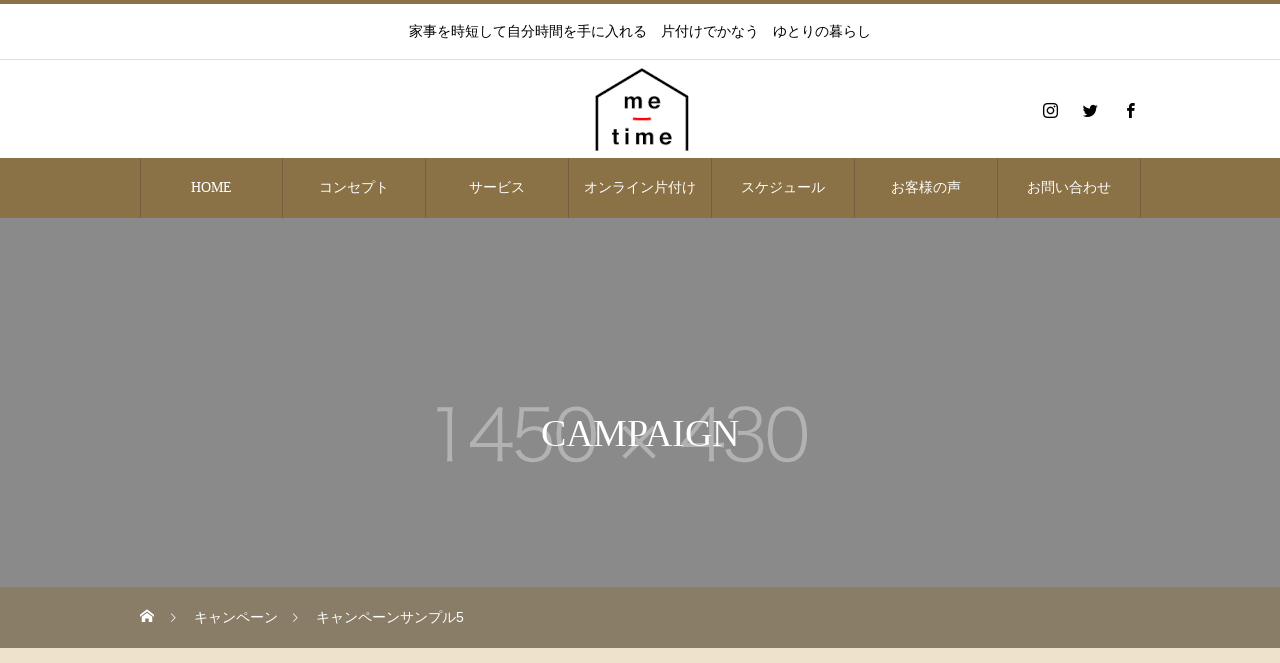

--- FILE ---
content_type: text/html; charset=UTF-8
request_url: https://katazukemetime.com/campaign/sample-campaign5/
body_size: 13229
content:
<!DOCTYPE html>
<html class="pc" lang="ja">
<head prefix="og: http://ogp.me/ns# fb: http://ogp.me/ns/fb#">
<meta charset="UTF-8">
<!--[if IE]><meta http-equiv="X-UA-Compatible" content="IE=edge"><![endif]-->
<meta name="viewport" content="width=device-width">
<title>キャンペーンサンプル5 | me-time</title>
<meta name="description" content="サンプルテキスト。サンプルテキスト。">
<link rel="pingback" href="https://katazukemetime.com/wp/xmlrpc.php">
<link rel="shortcut icon" href="https://katazukemetime.com/wp/wp-content/uploads/2021/05/favicon32.jpg">
<meta name='robots' content='max-image-preview:large' />
<meta property="og:type" content="article">
<meta property="og:url" content="https://katazukemetime.com/campaign/sample-campaign5/">
<meta property="og:title" content="キャンペーンサンプル5 &#8211; me-time">
<meta property="og:description" content="サンプルテキスト。サンプルテキスト。">
<meta property="og:site_name" content="me-time">
<meta property="og:image" content="https://katazukemetime.com/wp/wp-content/uploads/2021/03/image_650x410.gif">
<meta property="og:image:secure_url" content="https://katazukemetime.com/wp/wp-content/uploads/2021/03/image_650x410.gif"> 
<meta property="og:image:width" content="810"> 
<meta property="og:image:height" content="455">
<meta property="fb:app_id" content="322032609478626">
<link rel="alternate" type="application/rss+xml" title="me-time &raquo; フィード" href="https://katazukemetime.com/feed/" />
<link rel="alternate" type="application/rss+xml" title="me-time &raquo; コメントフィード" href="https://katazukemetime.com/comments/feed/" />
<link rel="alternate" title="oEmbed (JSON)" type="application/json+oembed" href="https://katazukemetime.com/wp-json/oembed/1.0/embed?url=https%3A%2F%2Fkatazukemetime.com%2Fcampaign%2Fsample-campaign5%2F" />
<link rel="alternate" title="oEmbed (XML)" type="text/xml+oembed" href="https://katazukemetime.com/wp-json/oembed/1.0/embed?url=https%3A%2F%2Fkatazukemetime.com%2Fcampaign%2Fsample-campaign5%2F&#038;format=xml" />
<style id='wp-img-auto-sizes-contain-inline-css' type='text/css'>
img:is([sizes=auto i],[sizes^="auto," i]){contain-intrinsic-size:3000px 1500px}
/*# sourceURL=wp-img-auto-sizes-contain-inline-css */
</style>
<link rel='stylesheet' id='style-css' href='https://katazukemetime.com/wp/wp-content/themes/heal_tcd077/style.css?ver=1.3.1' type='text/css' media='all' />
<style id='wp-emoji-styles-inline-css' type='text/css'>

	img.wp-smiley, img.emoji {
		display: inline !important;
		border: none !important;
		box-shadow: none !important;
		height: 1em !important;
		width: 1em !important;
		margin: 0 0.07em !important;
		vertical-align: -0.1em !important;
		background: none !important;
		padding: 0 !important;
	}
/*# sourceURL=wp-emoji-styles-inline-css */
</style>
<style id='wp-block-library-inline-css' type='text/css'>
:root{--wp-block-synced-color:#7a00df;--wp-block-synced-color--rgb:122,0,223;--wp-bound-block-color:var(--wp-block-synced-color);--wp-editor-canvas-background:#ddd;--wp-admin-theme-color:#007cba;--wp-admin-theme-color--rgb:0,124,186;--wp-admin-theme-color-darker-10:#006ba1;--wp-admin-theme-color-darker-10--rgb:0,107,160.5;--wp-admin-theme-color-darker-20:#005a87;--wp-admin-theme-color-darker-20--rgb:0,90,135;--wp-admin-border-width-focus:2px}@media (min-resolution:192dpi){:root{--wp-admin-border-width-focus:1.5px}}.wp-element-button{cursor:pointer}:root .has-very-light-gray-background-color{background-color:#eee}:root .has-very-dark-gray-background-color{background-color:#313131}:root .has-very-light-gray-color{color:#eee}:root .has-very-dark-gray-color{color:#313131}:root .has-vivid-green-cyan-to-vivid-cyan-blue-gradient-background{background:linear-gradient(135deg,#00d084,#0693e3)}:root .has-purple-crush-gradient-background{background:linear-gradient(135deg,#34e2e4,#4721fb 50%,#ab1dfe)}:root .has-hazy-dawn-gradient-background{background:linear-gradient(135deg,#faaca8,#dad0ec)}:root .has-subdued-olive-gradient-background{background:linear-gradient(135deg,#fafae1,#67a671)}:root .has-atomic-cream-gradient-background{background:linear-gradient(135deg,#fdd79a,#004a59)}:root .has-nightshade-gradient-background{background:linear-gradient(135deg,#330968,#31cdcf)}:root .has-midnight-gradient-background{background:linear-gradient(135deg,#020381,#2874fc)}:root{--wp--preset--font-size--normal:16px;--wp--preset--font-size--huge:42px}.has-regular-font-size{font-size:1em}.has-larger-font-size{font-size:2.625em}.has-normal-font-size{font-size:var(--wp--preset--font-size--normal)}.has-huge-font-size{font-size:var(--wp--preset--font-size--huge)}.has-text-align-center{text-align:center}.has-text-align-left{text-align:left}.has-text-align-right{text-align:right}.has-fit-text{white-space:nowrap!important}#end-resizable-editor-section{display:none}.aligncenter{clear:both}.items-justified-left{justify-content:flex-start}.items-justified-center{justify-content:center}.items-justified-right{justify-content:flex-end}.items-justified-space-between{justify-content:space-between}.screen-reader-text{border:0;clip-path:inset(50%);height:1px;margin:-1px;overflow:hidden;padding:0;position:absolute;width:1px;word-wrap:normal!important}.screen-reader-text:focus{background-color:#ddd;clip-path:none;color:#444;display:block;font-size:1em;height:auto;left:5px;line-height:normal;padding:15px 23px 14px;text-decoration:none;top:5px;width:auto;z-index:100000}html :where(.has-border-color){border-style:solid}html :where([style*=border-top-color]){border-top-style:solid}html :where([style*=border-right-color]){border-right-style:solid}html :where([style*=border-bottom-color]){border-bottom-style:solid}html :where([style*=border-left-color]){border-left-style:solid}html :where([style*=border-width]){border-style:solid}html :where([style*=border-top-width]){border-top-style:solid}html :where([style*=border-right-width]){border-right-style:solid}html :where([style*=border-bottom-width]){border-bottom-style:solid}html :where([style*=border-left-width]){border-left-style:solid}html :where(img[class*=wp-image-]){height:auto;max-width:100%}:where(figure){margin:0 0 1em}html :where(.is-position-sticky){--wp-admin--admin-bar--position-offset:var(--wp-admin--admin-bar--height,0px)}@media screen and (max-width:600px){html :where(.is-position-sticky){--wp-admin--admin-bar--position-offset:0px}}

/*# sourceURL=wp-block-library-inline-css */
</style><style id='global-styles-inline-css' type='text/css'>
:root{--wp--preset--aspect-ratio--square: 1;--wp--preset--aspect-ratio--4-3: 4/3;--wp--preset--aspect-ratio--3-4: 3/4;--wp--preset--aspect-ratio--3-2: 3/2;--wp--preset--aspect-ratio--2-3: 2/3;--wp--preset--aspect-ratio--16-9: 16/9;--wp--preset--aspect-ratio--9-16: 9/16;--wp--preset--color--black: #000000;--wp--preset--color--cyan-bluish-gray: #abb8c3;--wp--preset--color--white: #ffffff;--wp--preset--color--pale-pink: #f78da7;--wp--preset--color--vivid-red: #cf2e2e;--wp--preset--color--luminous-vivid-orange: #ff6900;--wp--preset--color--luminous-vivid-amber: #fcb900;--wp--preset--color--light-green-cyan: #7bdcb5;--wp--preset--color--vivid-green-cyan: #00d084;--wp--preset--color--pale-cyan-blue: #8ed1fc;--wp--preset--color--vivid-cyan-blue: #0693e3;--wp--preset--color--vivid-purple: #9b51e0;--wp--preset--gradient--vivid-cyan-blue-to-vivid-purple: linear-gradient(135deg,rgb(6,147,227) 0%,rgb(155,81,224) 100%);--wp--preset--gradient--light-green-cyan-to-vivid-green-cyan: linear-gradient(135deg,rgb(122,220,180) 0%,rgb(0,208,130) 100%);--wp--preset--gradient--luminous-vivid-amber-to-luminous-vivid-orange: linear-gradient(135deg,rgb(252,185,0) 0%,rgb(255,105,0) 100%);--wp--preset--gradient--luminous-vivid-orange-to-vivid-red: linear-gradient(135deg,rgb(255,105,0) 0%,rgb(207,46,46) 100%);--wp--preset--gradient--very-light-gray-to-cyan-bluish-gray: linear-gradient(135deg,rgb(238,238,238) 0%,rgb(169,184,195) 100%);--wp--preset--gradient--cool-to-warm-spectrum: linear-gradient(135deg,rgb(74,234,220) 0%,rgb(151,120,209) 20%,rgb(207,42,186) 40%,rgb(238,44,130) 60%,rgb(251,105,98) 80%,rgb(254,248,76) 100%);--wp--preset--gradient--blush-light-purple: linear-gradient(135deg,rgb(255,206,236) 0%,rgb(152,150,240) 100%);--wp--preset--gradient--blush-bordeaux: linear-gradient(135deg,rgb(254,205,165) 0%,rgb(254,45,45) 50%,rgb(107,0,62) 100%);--wp--preset--gradient--luminous-dusk: linear-gradient(135deg,rgb(255,203,112) 0%,rgb(199,81,192) 50%,rgb(65,88,208) 100%);--wp--preset--gradient--pale-ocean: linear-gradient(135deg,rgb(255,245,203) 0%,rgb(182,227,212) 50%,rgb(51,167,181) 100%);--wp--preset--gradient--electric-grass: linear-gradient(135deg,rgb(202,248,128) 0%,rgb(113,206,126) 100%);--wp--preset--gradient--midnight: linear-gradient(135deg,rgb(2,3,129) 0%,rgb(40,116,252) 100%);--wp--preset--font-size--small: 13px;--wp--preset--font-size--medium: 20px;--wp--preset--font-size--large: 36px;--wp--preset--font-size--x-large: 42px;--wp--preset--spacing--20: 0.44rem;--wp--preset--spacing--30: 0.67rem;--wp--preset--spacing--40: 1rem;--wp--preset--spacing--50: 1.5rem;--wp--preset--spacing--60: 2.25rem;--wp--preset--spacing--70: 3.38rem;--wp--preset--spacing--80: 5.06rem;--wp--preset--shadow--natural: 6px 6px 9px rgba(0, 0, 0, 0.2);--wp--preset--shadow--deep: 12px 12px 50px rgba(0, 0, 0, 0.4);--wp--preset--shadow--sharp: 6px 6px 0px rgba(0, 0, 0, 0.2);--wp--preset--shadow--outlined: 6px 6px 0px -3px rgb(255, 255, 255), 6px 6px rgb(0, 0, 0);--wp--preset--shadow--crisp: 6px 6px 0px rgb(0, 0, 0);}:where(.is-layout-flex){gap: 0.5em;}:where(.is-layout-grid){gap: 0.5em;}body .is-layout-flex{display: flex;}.is-layout-flex{flex-wrap: wrap;align-items: center;}.is-layout-flex > :is(*, div){margin: 0;}body .is-layout-grid{display: grid;}.is-layout-grid > :is(*, div){margin: 0;}:where(.wp-block-columns.is-layout-flex){gap: 2em;}:where(.wp-block-columns.is-layout-grid){gap: 2em;}:where(.wp-block-post-template.is-layout-flex){gap: 1.25em;}:where(.wp-block-post-template.is-layout-grid){gap: 1.25em;}.has-black-color{color: var(--wp--preset--color--black) !important;}.has-cyan-bluish-gray-color{color: var(--wp--preset--color--cyan-bluish-gray) !important;}.has-white-color{color: var(--wp--preset--color--white) !important;}.has-pale-pink-color{color: var(--wp--preset--color--pale-pink) !important;}.has-vivid-red-color{color: var(--wp--preset--color--vivid-red) !important;}.has-luminous-vivid-orange-color{color: var(--wp--preset--color--luminous-vivid-orange) !important;}.has-luminous-vivid-amber-color{color: var(--wp--preset--color--luminous-vivid-amber) !important;}.has-light-green-cyan-color{color: var(--wp--preset--color--light-green-cyan) !important;}.has-vivid-green-cyan-color{color: var(--wp--preset--color--vivid-green-cyan) !important;}.has-pale-cyan-blue-color{color: var(--wp--preset--color--pale-cyan-blue) !important;}.has-vivid-cyan-blue-color{color: var(--wp--preset--color--vivid-cyan-blue) !important;}.has-vivid-purple-color{color: var(--wp--preset--color--vivid-purple) !important;}.has-black-background-color{background-color: var(--wp--preset--color--black) !important;}.has-cyan-bluish-gray-background-color{background-color: var(--wp--preset--color--cyan-bluish-gray) !important;}.has-white-background-color{background-color: var(--wp--preset--color--white) !important;}.has-pale-pink-background-color{background-color: var(--wp--preset--color--pale-pink) !important;}.has-vivid-red-background-color{background-color: var(--wp--preset--color--vivid-red) !important;}.has-luminous-vivid-orange-background-color{background-color: var(--wp--preset--color--luminous-vivid-orange) !important;}.has-luminous-vivid-amber-background-color{background-color: var(--wp--preset--color--luminous-vivid-amber) !important;}.has-light-green-cyan-background-color{background-color: var(--wp--preset--color--light-green-cyan) !important;}.has-vivid-green-cyan-background-color{background-color: var(--wp--preset--color--vivid-green-cyan) !important;}.has-pale-cyan-blue-background-color{background-color: var(--wp--preset--color--pale-cyan-blue) !important;}.has-vivid-cyan-blue-background-color{background-color: var(--wp--preset--color--vivid-cyan-blue) !important;}.has-vivid-purple-background-color{background-color: var(--wp--preset--color--vivid-purple) !important;}.has-black-border-color{border-color: var(--wp--preset--color--black) !important;}.has-cyan-bluish-gray-border-color{border-color: var(--wp--preset--color--cyan-bluish-gray) !important;}.has-white-border-color{border-color: var(--wp--preset--color--white) !important;}.has-pale-pink-border-color{border-color: var(--wp--preset--color--pale-pink) !important;}.has-vivid-red-border-color{border-color: var(--wp--preset--color--vivid-red) !important;}.has-luminous-vivid-orange-border-color{border-color: var(--wp--preset--color--luminous-vivid-orange) !important;}.has-luminous-vivid-amber-border-color{border-color: var(--wp--preset--color--luminous-vivid-amber) !important;}.has-light-green-cyan-border-color{border-color: var(--wp--preset--color--light-green-cyan) !important;}.has-vivid-green-cyan-border-color{border-color: var(--wp--preset--color--vivid-green-cyan) !important;}.has-pale-cyan-blue-border-color{border-color: var(--wp--preset--color--pale-cyan-blue) !important;}.has-vivid-cyan-blue-border-color{border-color: var(--wp--preset--color--vivid-cyan-blue) !important;}.has-vivid-purple-border-color{border-color: var(--wp--preset--color--vivid-purple) !important;}.has-vivid-cyan-blue-to-vivid-purple-gradient-background{background: var(--wp--preset--gradient--vivid-cyan-blue-to-vivid-purple) !important;}.has-light-green-cyan-to-vivid-green-cyan-gradient-background{background: var(--wp--preset--gradient--light-green-cyan-to-vivid-green-cyan) !important;}.has-luminous-vivid-amber-to-luminous-vivid-orange-gradient-background{background: var(--wp--preset--gradient--luminous-vivid-amber-to-luminous-vivid-orange) !important;}.has-luminous-vivid-orange-to-vivid-red-gradient-background{background: var(--wp--preset--gradient--luminous-vivid-orange-to-vivid-red) !important;}.has-very-light-gray-to-cyan-bluish-gray-gradient-background{background: var(--wp--preset--gradient--very-light-gray-to-cyan-bluish-gray) !important;}.has-cool-to-warm-spectrum-gradient-background{background: var(--wp--preset--gradient--cool-to-warm-spectrum) !important;}.has-blush-light-purple-gradient-background{background: var(--wp--preset--gradient--blush-light-purple) !important;}.has-blush-bordeaux-gradient-background{background: var(--wp--preset--gradient--blush-bordeaux) !important;}.has-luminous-dusk-gradient-background{background: var(--wp--preset--gradient--luminous-dusk) !important;}.has-pale-ocean-gradient-background{background: var(--wp--preset--gradient--pale-ocean) !important;}.has-electric-grass-gradient-background{background: var(--wp--preset--gradient--electric-grass) !important;}.has-midnight-gradient-background{background: var(--wp--preset--gradient--midnight) !important;}.has-small-font-size{font-size: var(--wp--preset--font-size--small) !important;}.has-medium-font-size{font-size: var(--wp--preset--font-size--medium) !important;}.has-large-font-size{font-size: var(--wp--preset--font-size--large) !important;}.has-x-large-font-size{font-size: var(--wp--preset--font-size--x-large) !important;}
/*# sourceURL=global-styles-inline-css */
</style>

<style id='classic-theme-styles-inline-css' type='text/css'>
/*! This file is auto-generated */
.wp-block-button__link{color:#fff;background-color:#32373c;border-radius:9999px;box-shadow:none;text-decoration:none;padding:calc(.667em + 2px) calc(1.333em + 2px);font-size:1.125em}.wp-block-file__button{background:#32373c;color:#fff;text-decoration:none}
/*# sourceURL=/wp-includes/css/classic-themes.min.css */
</style>
<script type="text/javascript" src="https://katazukemetime.com/wp/wp-includes/js/jquery/jquery.min.js?ver=3.7.1" id="jquery-core-js"></script>
<script type="text/javascript" src="https://katazukemetime.com/wp/wp-includes/js/jquery/jquery-migrate.min.js?ver=3.4.1" id="jquery-migrate-js"></script>
<link rel="https://api.w.org/" href="https://katazukemetime.com/wp-json/" /><link rel="canonical" href="https://katazukemetime.com/campaign/sample-campaign5/" />
<link rel='shortlink' href='https://katazukemetime.com/?p=27' />

<link rel="stylesheet" href="https://katazukemetime.com/wp/wp-content/themes/heal_tcd077/css/design-plus.css?ver=1.3.1">
<link rel="stylesheet" href="https://katazukemetime.com/wp/wp-content/themes/heal_tcd077/css/sns-botton.css?ver=1.3.1">
<link rel="stylesheet" media="screen and (max-width:1151px)" href="https://katazukemetime.com/wp/wp-content/themes/heal_tcd077/css/responsive.css?ver=1.3.1">
<link rel="stylesheet" media="screen and (max-width:1151px)" href="https://katazukemetime.com/wp/wp-content/themes/heal_tcd077/css/footer-bar.css?ver=1.3.1">

<script src="https://katazukemetime.com/wp/wp-content/themes/heal_tcd077/js/jquery.easing.1.4.js?ver=1.3.1"></script>
<script src="https://katazukemetime.com/wp/wp-content/themes/heal_tcd077/js/jscript.js?ver=1.3.1"></script>
<script src="https://katazukemetime.com/wp/wp-content/themes/heal_tcd077/js/comment.js?ver=1.3.1"></script>

<link rel="stylesheet" href="https://katazukemetime.com/wp/wp-content/themes/heal_tcd077/js/simplebar.css?ver=1.3.1">
<script src="https://katazukemetime.com/wp/wp-content/themes/heal_tcd077/js/simplebar.min.js?ver=1.3.1"></script>


<script src="https://katazukemetime.com/wp/wp-content/themes/heal_tcd077/js/header_fix.js?ver=1.3.1"></script>
<script src="https://katazukemetime.com/wp/wp-content/themes/heal_tcd077/js/header_fix_mobile.js?ver=1.3.1"></script>


<style type="text/css">

body, input, textarea { font-family: "Hiragino Sans", "ヒラギノ角ゴ ProN", "Hiragino Kaku Gothic ProN", "游ゴシック", YuGothic, "メイリオ", Meiryo, sans-serif; }
.gothic_font { font-family: "Hiragino Sans", "ヒラギノ角ゴ ProN", "Hiragino Kaku Gothic ProN", "游ゴシック", YuGothic, "メイリオ", Meiryo, sans-serif !important; }

.rich_font, .p-vertical { font-family: "Times New Roman" , "游明朝" , "Yu Mincho" , "游明朝体" , "YuMincho" , "ヒラギノ明朝 Pro W3" , "Hiragino Mincho Pro" , "HiraMinProN-W3" , "HGS明朝E" , "ＭＳ Ｐ明朝" , "MS PMincho" , serif; font-weight:500; }

.widget_headline { font-family: "Times New Roman" , "游明朝" , "Yu Mincho" , "游明朝体" , "YuMincho" , "ヒラギノ明朝 Pro W3" , "Hiragino Mincho Pro" , "HiraMinProN-W3" , "HGS明朝E" , "ＭＳ Ｐ明朝" , "MS PMincho" , serif; font-weight:500; }

.button_font { font-family: "Hiragino Sans", "ヒラギノ角ゴ ProN", "Hiragino Kaku Gothic ProN", "游ゴシック", YuGothic, "メイリオ", Meiryo, sans-serif; font-weight:500; }

.rich_font_type1 { font-family: Arial, "ヒラギノ角ゴ ProN W3", "Hiragino Kaku Gothic ProN", "メイリオ", Meiryo, sans-serif; }
.rich_font_type2 { font-family: "Hiragino Sans", "ヒラギノ角ゴ ProN", "Hiragino Kaku Gothic ProN", "游ゴシック", YuGothic, "メイリオ", Meiryo, sans-serif; font-weight:500; }
.rich_font_type3 { font-family: "Times New Roman" , "游明朝" , "Yu Mincho" , "游明朝体" , "YuMincho" , "ヒラギノ明朝 Pro W3" , "Hiragino Mincho Pro" , "HiraMinProN-W3" , "HGS明朝E" , "ＭＳ Ｐ明朝" , "MS PMincho" , serif; font-weight:500; }

.post_content, #next_prev_post { font-family: "Hiragino Sans", "ヒラギノ角ゴ ProN", "Hiragino Kaku Gothic ProN", "游ゴシック", YuGothic, "メイリオ", Meiryo, sans-serif; }

#site_desc { font-size:14px; }
@media screen and (max-width:750px) {
  #site_desc { font-size:11px; }
}
#global_menu { background:#8b7246; }
#global_menu > ul { border-color:#795c41; }
#global_menu > ul > li { border-color:#795c41; }
#global_menu > ul > li > a { color:#ffffff; }
#global_menu > ul > li > a:hover, #global_menu > ul > li.megamenu_parent.active_button > a { color:#bfa898; }
#global_menu ul ul { font-family: "Hiragino Sans", "ヒラギノ角ゴ ProN", "Hiragino Kaku Gothic ProN", "游ゴシック", YuGothic, "メイリオ", Meiryo, sans-serif !important; }
#global_menu ul ul a { color:#FFFFFF; background:#000000; }
#global_menu ul ul a:hover { background:#8b7246; }
#global_menu ul ul li.menu-item-has-children > a:before { color:#FFFFFF; }
#drawer_menu { background:#222222; }
#mobile_menu a { color:#ffffff; background:#222222; border-bottom:1px solid #444444; }
#mobile_menu li li a { color:#ffffff; background:#333333; }
#mobile_menu a:hover, #drawer_menu .close_button:hover, #mobile_menu .child_menu_button:hover { color:#ffffff; background:#8b7246; }
#mobile_menu li li a:hover { color:#ffffff; }
.megamenu_menu_list { background:rgba(0,0,0,0.5); }
.megamenu_menu_list .title_area { background:rgba(139,114,70,0.5); }
.megamenu_menu_list .title { font-size:26px; }
.megamenu_menu_list .title span { font-size:16px; }
.megamenu_blog_list { background:rgba(0,0,0,0.5); }
.megamenu_blog_list .post_list .title_area {
  background: -moz-linear-gradient(top,  rgba(0,0,0,0) 0%, rgba(0,0,0,0.8) 100%);
  background: -webkit-linear-gradient(top,  rgba(0,0,0,0) 0%,rgba(0,0,0,0.8) 100%);
  background: linear-gradient(to bottom,  rgba(0,0,0,0) 0%,rgba(0,0,0,0.8) 100%);
}
.megamenu_blog_list .post_list .title { font-size:14px; }
.megamenu_blog_list .menu_area a:hover, .megamenu_blog_list .menu_area li.active a { color:#bfa898; }
#bread_crumb { background:rgba(139,114,70,0.5); }
#footer_banner .title { font-size:22px; color:#ffffff; background:rgba(139,114,70,0.5); }
@media screen and (max-width:750px) {
  #footer_banner .title { font-size:20px; }
}
#footer_button a { color:#8b7246  !important; border-color:#8b7246; }
#footer_button a:hover { color:#ffffff !important; background:#8b7246; border-color:#8b7246; }

#page_header .headline_area { color:#FFFFFF; }
#page_header .headline { font-size:38px; }
#page_header .sub_title { font-size:18px; }
#campaign_title_area .title { font-size:28px; }
#campaign_article .post_content { font-size:16px; }
#campaign_list .title { font-size:14px; }
#related_campaign_list .headline { font-size:16px; color:#ffffff; background:#58330d; }
#related_campaign_list .button a { color:#58330c; border-color:#59340e; }
#related_campaign_list .button a:hover { color:#ffffff; border-color:#59340e; background:#59340e; }
@media screen and (max-width:750px) {
  #page_header .headline { font-size:22px; }
  #page_header .sub_title { font-size:12px; }
  #campaign_title_area .title { font-size:20px; }
  #campaign_article .post_content { font-size:16px; }
  #campaign_list .title { font-size:13px; }
  #related_campaign_list .headline { font-size:14px; }
}

.author_profile a.avatar img, .animate_image img, .animate_background .image, #recipe_archive .blur_image {
  width:100%; height:auto;
  -webkit-transition: transform  0.75s ease;
  transition: transform  0.75s ease;
}
.author_profile a.avatar:hover img, .animate_image:hover img, .animate_background:hover .image, #recipe_archive a:hover .blur_image {
  -webkit-transform: scale(1.2);
  transform: scale(1.2);
}




a { color:#000; }

#header_logo a, #footer_logo a, #comment_headline, .tcd_category_list a:hover, .tcd_category_list .child_menu_button:hover, #post_title_area .post_meta a:hover, #news_list a:hover .date, .index_blog .blog_list .post_meta li a:hover,
  .cardlink_title a:hover, #related_post .item a:hover, .comment a:hover, .comment_form_wrapper a:hover, .author_profile a:hover, .author_profile .author_link li a:hover:before, #post_meta_bottom a:hover,
    #searchform .submit_button:hover:before, .styled_post_list1 a:hover .title_area, .styled_post_list1 a:hover .date, .p-dropdown__title:hover:after, .p-dropdown__list li a:hover, #menu_button:hover:before
  { color: #8b7246; }

#submit_comment:hover, #cancel_comment_reply a:hover, #wp-calendar #prev a:hover, #wp-calendar #next a:hover, #wp-calendar td a:hover, #p_readmore .button, .page_navi span.current, .page_navi a:hover, #post_pagination p, #post_pagination a:hover, .c-pw__btn:hover, #post_pagination a:hover
  { background-color: #8b7246; }

#header, #comment_textarea textarea:focus, .c-pw__box-input:focus, .page_navi span.current, .page_navi a:hover, #post_pagination p, #post_pagination a:hover
  { border-color: #8b7246; }

a:hover, #header_logo a:hover, #footer_logo a:hover, #bread_crumb a:hover, #bread_crumb li.home a:hover:before, #next_prev_post a:hover, #next_prev_post a:hover:before, #schedule_list_headline_pc a:hover:before, #staff_single_header li a:hover:before, #header_social_link li a:hover:before, .blog_list .post_meta li a:hover
  { color: #999999; }
#p_readmore .button:hover
  { background-color: #999999; }
.post_content a { color:#0000ff; }
.post_content a:hover { color:#1e73be; }
body { background:#f4f0ec; }

/*------------------------------------------------*/
/* スマホ対応 */
/*------------------------------------------------*/
.pc_hide { display: none;  }
.sp_hide { display: block; }
@media screen and (max-width: 750px){
	.pc_hide { display: block; }
	.sp_hide { display: none;  }
}
/*------------------------------------------------*/
/* マージン調整 */
/*------------------------------------------------*/
.mt_20 { margin-top: 20px !important;}
.mt_30 { margin-top: 30px !important;}
.mt_40 { margin-top: 40px !important;}
.mt_50 { margin-top: 50px !important;}
.mt_60 { margin-top: 60px !important;}
.mt_70 { margin-top: 70px !important;}
.mt_80 { margin-top: 80px !important;}
.mt_90 { margin-top: 90px !important;}
.mt_100{ margin-top:100px !important;}

body {
  background-color: #efe2cb;
}
.index_design_content1.num1 .catch {
  background-image: url('https://me-time.sakura.ne.jp/wp/wp-content/uploads/2021/04/red_underline-2-e1619112665301.png');
  background-repeat: no-repeat;
  background-position: center 5px;
  height: 75px;
}
.index_design_content1.num3 .catch {
    margin-top: -90px;
}


.red_underline {
  background-image: url('https://me-time.sakura.ne.jp/wp/wp-content/uploads/2021/04/red_underline-2-e1619112665301.png');
  background-repeat: no-repeat;
  background-position: center 5px;
  height: 75px;
}

#line_wrap{ margin-bottom: 50px; }
#line_wrap .container {
    display: flex;
    justify-content: space-between;
    flex-wrap: wrap;
}
#line_wrap .item{
    width:478px;
    margin: 0 0;
}
@media screen and (max-width: 1024px){
#line_wrap .container { width: 100%; margin: 0 auto; }
#line_wrap .item{ width:45%;}
}

@media screen and (max-width: 750px){
#line_wrap .item {
    margin: 30px auto;
    text-align: center;
}
#line_wrap .item{ width:100%;}
}

#voice_list .post_content {
    margin-bottom: -10px;
}

/* Popup */
.pum-content p {
    font-size: 0;
}
.pum-theme-70 .pum-content + .pum-close, .pum-theme-default-theme .pum-content + .pum-close {
    padding: 6px 8px;
    line-height: 18px;
    font-weight:bold;
    background-color: #8b7246;
}



.white_back{
  background-color: #ffffff;
  padding: 30px 30px 30px 50px;
}
.index_news .headline {
  color: #8b7246;
}
.red_char {
  color: red;
  font-size: 36px;
}
.brown_char {
  color: #8b7246;
}
.index_design_content1.num1 .button a {
    color: #8b7246;
    border-color: #8b7246;
}
.index_design_content1.num1 .button a:hover {
    color: #ffffff;
    background-color: #8b7246;
}
.post_content th {
  background-color: #8b7246;
  color: #ffffff;
  font-size: 16pt;
}
.post_content th.option { 
  background-color: #bfa890;
}
.post_content ul {
  list-style: url('https://me-time.sakura.ne.jp/wp/wp-content/uploads/2021/04/check_box-e1619368171198.png');
}

.post_content ul.circle_ul  {
  list-style: circle;
}

.contents_menu .item {
  width: -webkit-calc(100% / 3);
  width: calc(100% / 3);
  height: 300px;
  float: left;
  position: relative;
  -webkit-box-sizing: border-box;
  box-sizing: border-box;
}
.contents_menu a {
    display: block;
    width: 100%;
    height: 100%;
    position: relative;
}
.contents_menu .image_wrap {
    display: block;
    width: 100%;
    height: 300px;
    position: relative;
    z-index: 1;
    overflow: hidden;
}
.contents_menu .image {
    width: 100%;
    height: 100% !important;
    display: block;
    overflow: hidden;
    position: relative;
    z-index: 2;
}
.contents_menu .title {
    font-size: 22px;
    color: #ffffff;
    background: rgba(139,114,70,0.5);
}
.contents_menu .title span {
    font-size: 16px;
}
.contents_menu .title {
    width: 100%;
    height: 100px;
    line-height: 50px;
    text-align: center;
    position: absolute;
    top: 200px;
    left: 0px;
    z-index: 3;
}
.styled_h3.brown {
  color: #8b7246;
  border-color: #8b7246;
}
#daretoku {
  background-image: url(https://me-time.sakura.ne.jp/wp/wp-content/uploads/2021/05/profile02-100.jpg);
  background-position: right 0% bottom 100%;
  background-repeat: no-repeat;
  background-size: 30% auto;
}
#mukku_book {
  background-image: url(https://me-time.sakura.ne.jp/wp/wp-content/uploads/2021/05/profile03-100.jpg);
  background-position: right 20% bottom 100%;
  background-repeat: no-repeat;
  background-size: 15% auto;
}
.index_design_content1 .button a.tmp_button {
  font-size: 14px;
  min-width: 200px;
  height: 70px;
  line-height: initial;
}
.underline {
  font-size: 30px;
  text-decoration: underline;
}
table.flow_table tr.dotted_tr {
  border-bottom: 3px dotted gray;
}
table.flow_table tr td {
  border: 0px none;
}
table.flow_table tr td.right_line_td {
  border-right: 1px solid black;
}
.red_span {
  color: red;
}
a.blue_a {
  color: blue;
  text-decoration: underline;
}
.post_col.post_col-3.impression_icon {
  width:20%;
}
.post_col.post_col-2.impression {
  width:80%;
}
.post_row_3_2 .post_col.post_col-2 {
  width:66.6666%;
}
.line-height1 {
  line-height: 1em !important;
}
.post_content p {
  line-height: 2.0;
  margin-bottom: 0;
}
.two_photo_right {
  padding-left: 0;
}
.two_photo_left {
  padding-right: 0;
}
.post_content .px162 img {
  height: 162px;
  width: 162px;
}
.post_col-3 {
  margin-bottom: 0;
  width: 23%;
}
.top .headline {
/*  margin: 0px 0 40px 0;*/
}
.top.cb_contents {
  padding: 0px 40px 0;
}
.top_bottom_margin {
  margin-top: 48px;
  margin-bottom: 20px;
}
.gothic {
  font-family: sans-serif;
}
.bord {
  font-weight: bold;
}

.styled_h2 {
  font-size:22px !important; text-align:left; color:#000000;   border-top:1px solid #222222;
  border-bottom:1px solid #222222;
  border-left:0px solid #222222;
  border-right:0px solid #222222;
  padding:30px 0px 30px 0px !important;
  margin:0px 0px 30px !important;
}
.styled_h3 {
  font-size:20px !important; text-align:left; color:#000000;   border-top:2px solid #222222;
  border-bottom:1px solid #dddddd;
  border-left:0px solid #dddddd;
  border-right:0px solid #dddddd;
  padding:30px 0px 30px 20px !important;
  margin:0px 0px 30px !important;
}
.styled_h4 {
  font-size:18px !important; text-align:left; color:#000000;   border-top:0px solid #dddddd;
  border-bottom:0px solid #dddddd;
  border-left:2px solid #222222;
  border-right:0px solid #dddddd;
  padding:10px 0px 10px 15px !important;
  margin:0px 0px 30px !important;
}
.styled_h5 {
  font-size:16px !important; text-align:left; color:#000000;   border-top:0px solid #dddddd;
  border-bottom:0px solid #dddddd;
  border-left:0px solid #dddddd;
  border-right:0px solid #dddddd;
  padding:15px 15px 15px 15px !important;
  margin:0px 0px 30px !important;
}
.q_custom_button1 { background: #8b7246; color: #ffffff !important; border-color: #8b7246 !important; }
.q_custom_button1:hover, .q_custom_button1:focus { background: #d4bc9c; color: #ffffff !important; border-color: #d4bc9c !important; }
.q_custom_button2 { background: #535353; color: #ffffff !important; border-color: #535353 !important; }
.q_custom_button2:hover, .q_custom_button2:focus { background: #7d7d7d; color: #ffffff !important; border-color: #7d7d7d !important; }
.q_custom_button3 { background: #535353; color: #ffffff !important; border-color: #535353 !important; }
.q_custom_button3:hover, .q_custom_button3:focus { background: #7d7d7d; color: #ffffff !important; border-color: #7d7d7d !important; }
.speech_balloon_left1 .speach_balloon_text { background-color: #ffdfdf; border-color: #ffdfdf; color: #000000 }
.speech_balloon_left1 .speach_balloon_text::before { border-right-color: #ffdfdf }
.speech_balloon_left1 .speach_balloon_text::after { border-right-color: #ffdfdf }
.speech_balloon_left2 .speach_balloon_text { background-color: #ffffff; border-color: #ff5353; color: #000000 }
.speech_balloon_left2 .speach_balloon_text::before { border-right-color: #ff5353 }
.speech_balloon_left2 .speach_balloon_text::after { border-right-color: #ffffff }
.speech_balloon_right1 .speach_balloon_text { background-color: #ccf4ff; border-color: #ccf4ff; color: #000000 }
.speech_balloon_right1 .speach_balloon_text::before { border-left-color: #ccf4ff }
.speech_balloon_right1 .speach_balloon_text::after { border-left-color: #ccf4ff }
.speech_balloon_right2 .speach_balloon_text { background-color: #ffffff; border-color: #0789b5; color: #000000 }
.speech_balloon_right2 .speach_balloon_text::before { border-left-color: #0789b5 }
.speech_balloon_right2 .speach_balloon_text::after { border-left-color: #ffffff }

</style>

<!-- Global site tag (gtag.js) - Google Analytics -->
<script async src="https://www.googletagmanager.com/gtag/js?id=G-TH26Y61Y8Q"></script>
<script>
  window.dataLayer = window.dataLayer || [];
  function gtag(){dataLayer.push(arguments);}
  gtag('js', new Date());

  gtag('config', 'G-TH26Y61Y8Q');
</script></head>
<body id="body" class="wp-singular campaign-template-default single single-campaign postid-27 wp-theme-heal_tcd077 use_header_fix use_mobile_header_fix">


<div id="container">

 <header id="header">

    <div id="site_desc" class="rich_font_type3"><span >家事を時短して自分時間を手に入れる　片付けでかなう　ゆとりの暮らし</span></div>
  
  <div id="header_top">
   <div id="header_logo">
    <div class="logo">
 <a href="https://katazukemetime.com/" title="me-time">
    <img class="pc_logo_image type1" src="https://katazukemetime.com/wp/wp-content/uploads/2021/04/top_design0310-ai_logo.png?1769034522" alt="me-time" title="me-time" width="125" height="100" />
      <span class="mobile_logo_text" style="font-size:24px;">me-time</span>
   </a>
</div>

   </div>
         <ul id="header_social_link" class="clearfix">
    <li class="insta"><a href="https://www.instagram.com/mihometime_/" rel="nofollow" target="_blank" title="Instagram"><span>Instagram</span></a></li>    <li class="twitter"><a href="https://twitter.com/katazukemetime" rel="nofollow" target="_blank" title="Twitter"><span>Twitter</span></a></li>    <li class="facebook"><a href="https://www.facebook.com/miho.shimokawa.79" rel="nofollow" target="_blank" title="Facebook"><span>Facebook</span></a></li>                   </ul>
     </div>

    <a href="#" id="menu_button"><span>メニュー</span></a>
  <nav id="global_menu" class="rich_font_type3">
   <ul id="menu-%e3%82%b0%e3%83%ad%e3%83%bc%e3%83%90%e3%83%ab%e3%83%a1%e3%83%8b%e3%83%a5%e3%83%bc" class="menu"><li id="menu-item-47" class="menu-item menu-item-type-custom menu-item-object-custom menu-item-home menu-item-47"><a href="https://katazukemetime.com/">HOME</a></li>
<li id="menu-item-938" class="menu-item menu-item-type-post_type menu-item-object-page menu-item-has-children menu-item-938"><a href="https://katazukemetime.com/concept/">コンセプト</a>
<ul class="sub-menu">
	<li id="menu-item-987" class="menu-item menu-item-type-post_type menu-item-object-page menu-item-987"><a href="https://katazukemetime.com/profile/">プロフィール</a></li>
</ul>
</li>
<li id="menu-item-629" class="popmake-712 menu-item menu-item-type-custom menu-item-object-custom menu-item-629"><a href="https://katazukemetime.com/menu/" class="megamenu_button" data-megamenu="js-megamenu629">サービス</a></li>
<li id="menu-item-744" class="menu-item menu-item-type-custom menu-item-object-custom menu-item-744"><a href="https://katazukemetime.com/menu/service02/">オンライン片付け</a></li>
<li id="menu-item-55" class="menu-item menu-item-type-custom menu-item-object-custom menu-item-55"><a href="/wp/schedule/">スケジュール</a></li>
<li id="menu-item-56" class="menu-item menu-item-type-custom menu-item-object-custom menu-item-56"><a href="/wp/voice/">お客様の声</a></li>
<li id="menu-item-63" class="menu-item menu-item-type-custom menu-item-object-custom menu-item-63"><a href="/wp/contact">お問い合わせ</a></li>
</ul>  </nav>
  
  <div class="megamenu_menu_list" id="js-megamenu629">
 <div class="megamenu_menu_list_inner clearfix">

    <div class="menu_list clearfix rich_font_type3">
      <article class="item">
    <a class="clearfix animate_background" href="https://katazukemetime.com/menu/service01/">
     <div class="image_wrap">
      <div class="image" style="background:url(https://katazukemetime.com/wp/wp-content/uploads/2021/06/megamenu_01.png) no-repeat center center; background-size:cover;"></div>
     </div>
     <div class="title_area">
            <h4 class="title">Visit Support<span>訪問コンサル&amp;サポート</span></h4>
           </div>
    </a>
   </article>
      <article class="item">
    <a class="clearfix animate_background" href="https://katazukemetime.com/menu/service02/">
     <div class="image_wrap">
      <div class="image" style="background:url(https://katazukemetime.com/wp/wp-content/uploads/2021/06/megamenu_02.png) no-repeat center center; background-size:cover;"></div>
     </div>
     <div class="title_area">
            <h4 class="title">Online Support<span>オンラインコンサル&amp;サポート</span></h4>
           </div>
    </a>
   </article>
      <article class="item">
    <a class="clearfix animate_background" href="https://katazukemetime.com/menu/service03/">
     <div class="image_wrap">
      <div class="image" style="background:url(https://katazukemetime.com/wp/wp-content/uploads/2021/06/megamenu_03.png) no-repeat center center; background-size:cover;"></div>
     </div>
     <div class="title_area">
            <h4 class="title">Life Organizer<span>ライフオーガナイザー入門講座</span></h4>
           </div>
    </a>
   </article>
      <article class="item">
    <a class="clearfix animate_background" href="https://katazukemetime.com/menu/service04/">
     <div class="image_wrap">
      <div class="image" style="background:url(https://katazukemetime.com/wp/wp-content/uploads/2021/06/megamenu_03.png) no-repeat center center; background-size:cover;"></div>
     </div>
     <div class="title_area">
            <h4 class="title">Life Organizer<span>ライフオーガナイザー入門講座（オンライン）</span></h4>
           </div>
    </a>
   </article>
      <article class="item">
    <a class="clearfix animate_background" href="https://katazukemetime.com/menu/service05/">
     <div class="image_wrap">
      <div class="image" style="background:url(https://katazukemetime.com/wp/wp-content/uploads/2021/06/megamenu_04.png) no-repeat center center; background-size:cover;"></div>
     </div>
     <div class="title_area">
            <h4 class="title">Reuse Organizer<span>リユースオーガナイザー資格認定講座</span></h4>
           </div>
    </a>
   </article>
      <article class="item">
    <a class="clearfix animate_background" href="https://katazukemetime.com/menu/service06/">
     <div class="image_wrap">
      <div class="image" style="background:url(https://katazukemetime.com/wp/wp-content/uploads/2021/06/megamenu_05.png) no-repeat center center; background-size:cover;"></div>
     </div>
     <div class="title_area">
            <h4 class="title">Mercari<span>メルカリ出品講座</span></h4>
           </div>
    </a>
   </article>
     </div><!-- END .menu_list -->
  
 </div>
</div>

 </header>

 

<div id="page_header" style="background:url(https://katazukemetime.com/wp/wp-content/uploads/2021/03/image_1450x430.gif) no-repeat center center; background-size:cover;">
 <div class="headline_area rich_font_type3">
  <h2 class="headline">CAMPAIGN</h2>   </div>
 <div id="bread_crumb" class="gothic_font">

<ul class="clearfix" itemscope itemtype="http://schema.org/BreadcrumbList">
 <li itemprop="itemListElement" itemscope itemtype="http://schema.org/ListItem" class="home"><a itemprop="item" href="https://katazukemetime.com/"><span itemprop="name">ホーム</span></a><meta itemprop="position" content="1"></li>
 <li itemprop="itemListElement" itemscope itemtype="http://schema.org/ListItem"><a itemprop="item" href="https://katazukemetime.com/campaign/"><span itemprop="name">キャンペーン</span></a><meta itemprop="position" content="2"></li>
 <li class="last" itemprop="itemListElement" itemscope itemtype="http://schema.org/ListItem"><span itemprop="name">キャンペーンサンプル5</span><meta itemprop="position" content="3"></li>
</ul>

</div>
 <div class="overlay" style="background:rgba(0,0,0,0.3);"></div></div>

<div id="main_contents" class="clearfix">

 <div id="main_col" class="clearfix">

  
  <article id="campaign_article">

      <div id="campaign_title_area">
        <h1 class="title rich_font entry-title">キャンペーンサンプル5</h1>
    <p class="date"><time class="entry-date updated" datetime="2021-03-29T16:03:05+09:00">2021.03.29</time></p>   </div>

   
      <div id="campaign_post_image">
    <div class="image" style="background:url(https://katazukemetime.com/wp/wp-content/uploads/2021/03/image_650x410-650x410.gif) no-repeat center center; background-size:cover;"></div>
   </div>
   
      <div class="single_share clearfix" id="single_share_top">
    <div class="share-type1 share-top">
 
	<div class="sns mt10">
		<ul class="type1 clearfix">
			<li class="twitter">
				<a href="http://twitter.com/share?text=%E3%82%AD%E3%83%A3%E3%83%B3%E3%83%9A%E3%83%BC%E3%83%B3%E3%82%B5%E3%83%B3%E3%83%97%E3%83%AB5&url=https%3A%2F%2Fkatazukemetime.com%2Fcampaign%2Fsample-campaign5%2F&via=&tw_p=tweetbutton&related=" onclick="javascript:window.open(this.href, '', 'menubar=no,toolbar=no,resizable=yes,scrollbars=yes,height=400,width=600');return false;"><i class="icon-twitter"></i><span class="ttl">Tweet</span><span class="share-count"></span></a>
			</li>
			<li class="facebook">
				<a href="//www.facebook.com/sharer/sharer.php?u=https://katazukemetime.com/campaign/sample-campaign5/&amp;t=%E3%82%AD%E3%83%A3%E3%83%B3%E3%83%9A%E3%83%BC%E3%83%B3%E3%82%B5%E3%83%B3%E3%83%97%E3%83%AB5" class="facebook-btn-icon-link" target="blank" rel="nofollow"><i class="icon-facebook"></i><span class="ttl">Share</span><span class="share-count"></span></a>
			</li>
			<li class="pocket">
				<a href="http://getpocket.com/edit?url=https%3A%2F%2Fkatazukemetime.com%2Fcampaign%2Fsample-campaign5%2F&title=%E3%82%AD%E3%83%A3%E3%83%B3%E3%83%9A%E3%83%BC%E3%83%B3%E3%82%B5%E3%83%B3%E3%83%97%E3%83%AB5" target="blank"><i class="icon-pocket"></i><span class="ttl">Pocket</span><span class="share-count"></span></a>
			</li>
			<li class="rss">
				<a href="https://katazukemetime.com/feed/" target="blank"><i class="icon-rss"></i><span class="ttl">RSS</span></a>
			</li>
			<li class="feedly">
				<a href="http://feedly.com/index.html#subscription%2Ffeed%2Fhttps://katazukemetime.com/feed/" target="blank"><i class="icon-feedly"></i><span class="ttl">feedly</span><span class="share-count"></span></a>
			</li>
			<li class="pinterest">
				<a rel="nofollow" target="_blank" href="https://www.pinterest.com/pin/create/button/?url=https%3A%2F%2Fkatazukemetime.com%2Fcampaign%2Fsample-campaign5%2F&media=https://katazukemetime.com/wp/wp-content/uploads/2021/03/image_650x410.gif&description=%E3%82%AD%E3%83%A3%E3%83%B3%E3%83%9A%E3%83%BC%E3%83%B3%E3%82%B5%E3%83%B3%E3%83%97%E3%83%AB5"><i class="icon-pinterest"></i><span class="ttl">Pin&nbsp;it</span></a>
			</li>
		</ul>
	</div>
</div>
   </div>
   
   
   
      <div class="post_content clearfix">
    <p>サンプルテキスト。サンプルテキスト。</p>
   </div>

      <div class="single_share clearfix" id="single_share_bottom">
    <div class="share-type1 share-btm">
 
	<div class="sns mt10 mb45">
		<ul class="type1 clearfix">
			<li class="twitter">
				<a href="http://twitter.com/share?text=%E3%82%AD%E3%83%A3%E3%83%B3%E3%83%9A%E3%83%BC%E3%83%B3%E3%82%B5%E3%83%B3%E3%83%97%E3%83%AB5&url=https%3A%2F%2Fkatazukemetime.com%2Fcampaign%2Fsample-campaign5%2F&via=&tw_p=tweetbutton&related=" onclick="javascript:window.open(this.href, '', 'menubar=no,toolbar=no,resizable=yes,scrollbars=yes,height=400,width=600');return false;"><i class="icon-twitter"></i><span class="ttl">Tweet</span><span class="share-count"></span></a>
			</li>
			<li class="facebook">
				<a href="//www.facebook.com/sharer/sharer.php?u=https://katazukemetime.com/campaign/sample-campaign5/&amp;t=%E3%82%AD%E3%83%A3%E3%83%B3%E3%83%9A%E3%83%BC%E3%83%B3%E3%82%B5%E3%83%B3%E3%83%97%E3%83%AB5" class="facebook-btn-icon-link" target="blank" rel="nofollow"><i class="icon-facebook"></i><span class="ttl">Share</span><span class="share-count"></span></a>
			</li>
			<li class="pocket">
				<a href="http://getpocket.com/edit?url=https%3A%2F%2Fkatazukemetime.com%2Fcampaign%2Fsample-campaign5%2F&title=%E3%82%AD%E3%83%A3%E3%83%B3%E3%83%9A%E3%83%BC%E3%83%B3%E3%82%B5%E3%83%B3%E3%83%97%E3%83%AB5" target="blank"><i class="icon-pocket"></i><span class="ttl">Pocket</span><span class="share-count"></span></a>
			</li>
			<li class="rss">
				<a href="https://katazukemetime.com/feed/" target="blank"><i class="icon-rss"></i><span class="ttl">RSS</span></a>
			</li>
			<li class="feedly">
				<a href="http://feedly.com/index.html#subscription%2Ffeed%2Fhttps://katazukemetime.com/feed/" target="blank"><i class="icon-feedly"></i><span class="ttl">feedly</span><span class="share-count"></span></a>
			</li>
			<li class="pinterest">
				<a rel="nofollow" target="_blank" href="https://www.pinterest.com/pin/create/button/?url=https%3A%2F%2Fkatazukemetime.com%2Fcampaign%2Fsample-campaign5%2F&media=https://katazukemetime.com/wp/wp-content/uploads/2021/03/image_650x410.gif&description=%E3%82%AD%E3%83%A3%E3%83%B3%E3%83%9A%E3%83%BC%E3%83%B3%E3%82%B5%E3%83%B3%E3%83%97%E3%83%AB5"><i class="icon-pinterest"></i><span class="ttl">Pin&nbsp;it</span></a>
			</li>
		</ul>
	</div>
</div>
   </div>
   
   
      <div id="next_prev_post" class="clearfix">
    <div class="item prev_post clearfix">
 <a class="animate_background" href="https://katazukemetime.com/campaign/sample-campaign4/">
  <div class="title_area">
   <p class="title"><span>キャンペーンサンプル4</span></p>
   <p class="nav">前の記事</p>
  </div>
 </a>
</div>
<div class="item next_post clearfix">
 <a class="animate_background" href="https://katazukemetime.com/campaign/sample-campaign6/">
  <div class="title_area">
   <p class="title"><span>キャンペーンサンプル6</span></p>
   <p class="nav">次の記事</p>
  </div>
 </a>
</div>
   </div>
   
  </article><!-- END #article -->

  
    <div id="related_campaign_list">
   <h3 class="headline rich_font_type2">関連キャンペーン</h3>
   <div id="campaign_list" class="clearfix">
        <article class="item">
     <a class="link animate_background" href="https://katazukemetime.com/campaign/sample-campaign1/">
      <div class="image_wrap">
              <div class="image" style="background:url(https://katazukemetime.com/wp/wp-content/uploads/2021/03/image_650x410-520x455.gif) no-repeat center center; background-size:cover;"></div>
      </div>
      <div class="title_area">
       <h3 class="title gothic_font"><span>キャンペーンサンプル1</span></h3>
       <p class="date"><time class="entry-date updated" datetime="2021-03-29T16:03:01+09:00">2021.03.29</time></p>      </div>
     </a>
    </article>
        <article class="item">
     <a class="link animate_background" href="https://katazukemetime.com/campaign/sample-campaign3/">
      <div class="image_wrap">
              <div class="image" style="background:url(https://katazukemetime.com/wp/wp-content/uploads/2021/03/image_650x410-520x455.gif) no-repeat center center; background-size:cover;"></div>
      </div>
      <div class="title_area">
       <h3 class="title gothic_font"><span>キャンペーンサンプル3</span></h3>
       <p class="date"><time class="entry-date updated" datetime="2021-03-29T16:03:03+09:00">2021.03.29</time></p>      </div>
     </a>
    </article>
        <article class="item">
     <a class="link animate_background" href="https://katazukemetime.com/campaign/sample-campaign4/">
      <div class="image_wrap">
              <div class="image" style="background:url(https://katazukemetime.com/wp/wp-content/uploads/2021/03/image_650x410-520x455.gif) no-repeat center center; background-size:cover;"></div>
      </div>
      <div class="title_area">
       <h3 class="title gothic_font"><span>キャンペーンサンプル4</span></h3>
       <p class="date"><time class="entry-date updated" datetime="2021-03-29T16:03:04+09:00">2021.03.29</time></p>      </div>
     </a>
    </article>
        <article class="item">
     <a class="link animate_background" href="https://katazukemetime.com/campaign/sample-campaign6/">
      <div class="image_wrap">
              <div class="image" style="background:url(https://katazukemetime.com/wp/wp-content/uploads/2021/03/image_650x410-520x455.gif) no-repeat center center; background-size:cover;"></div>
      </div>
      <div class="title_area">
       <h3 class="title gothic_font"><span>キャンペーンサンプル6</span></h3>
       <p class="date"><time class="entry-date updated" datetime="2021-03-29T16:03:06+09:00">2021.03.29</time></p>      </div>
     </a>
    </article>
        <article class="item">
     <a class="link animate_background" href="https://katazukemetime.com/campaign/sample-campaign2/">
      <div class="image_wrap">
              <div class="image" style="background:url(https://katazukemetime.com/wp/wp-content/uploads/2021/03/image_650x410-520x455.gif) no-repeat center center; background-size:cover;"></div>
      </div>
      <div class="title_area">
       <h3 class="title gothic_font"><span>キャンペーンサンプル2</span></h3>
       <p class="date"><time class="entry-date updated" datetime="2021-03-29T16:03:02+09:00">2021.03.29</time></p>      </div>
     </a>
    </article>
       </div><!-- END #campaign_list -->
      <p class="button gothic_font"><a href="https://katazukemetime.com/campaign/">キャンペーン一覧</a></p>
     </div><!-- END #related_campaign_list -->
  
 </div><!-- END #main_col -->

 <div id="side_col">
<div class="widget_content clearfix tcd_ad_widget" id="tcd_ad_widget-2">
<a href="https://katazukemetime.com/schedule/" target="_blank"><img src="https://katazukemetime.com/wp/wp-content/uploads/2021/05/schedule.jpg" alt="" /></a>
</div>
<div class="widget_content clearfix styled_post_list1_widget" id="styled_post_list1_widget-2">
<h3 class="widget_headline"><span>最近の記事</span></h3><ol class="styled_post_list1 clearfix">
 <li class="clearfix">
  <a class="clearfix animate_background" href="https://katazukemetime.com/2022/01/07/fooddrive/">
   <div class="image_wrap">
    <div class="image" style="background:url(https://katazukemetime.com/wp/wp-content/uploads/2022/01/DSC03456-520x520.jpg) no-repeat center center; background-size:cover;"></div>
   </div>
   <h4 class="title"><span>無印良品で食品を寄付？食べきれないならフードドライブで手放して食品ロスを減らそう</span></h4>
  </a>
 </li>
 <li class="clearfix">
  <a class="clearfix animate_background" href="https://katazukemetime.com/2022/01/06/kitchenf_ryingpan/">
   <div class="image_wrap">
    <div class="image" style="background:url(https://katazukemetime.com/wp/wp-content/uploads/2022/01/DSC03379-520x520.jpg) no-repeat center center; background-size:cover;"></div>
   </div>
   <h4 class="title"><span>料理が苦手だから出しやすさ重視！全部で7個の鍋・フライパンは平置き＆出しっぱなし収納｜片づけ収納ドットコム</span></h4>
  </a>
 </li>
 <li class="clearfix">
  <a class="clearfix animate_background" href="https://katazukemetime.com/2021/11/29/radio-2/">
   <div class="image_wrap">
    <div class="image" style="background:url(https://katazukemetime.com/wp/wp-content/uploads/2021/11/IMG_1075-1-520x520.jpg) no-repeat center center; background-size:cover;"></div>
   </div>
   <h4 class="title"><span>FMヨコハマ「ファンケル ヨコハマなでしこ」半田あいさんにご紹介いただきました</span></h4>
  </a>
 </li>
 <li class="clearfix">
  <a class="clearfix animate_background" href="https://katazukemetime.com/2021/11/02/radio/">
   <div class="image_wrap">
    <div class="image" style="background:url(https://katazukemetime.com/wp/wp-content/uploads/2021/11/IMG_1073-520x520.jpg) no-repeat center center; background-size:cover;"></div>
   </div>
   <h4 class="title"><span>初ラジオ収録！FMヨコハマに行ってきました</span></h4>
  </a>
 </li>
</ol>
</div>
<div class="widget_content clearfix tcd_category_list_widget" id="tcd_category_list_widget-2">
<h3 class="widget_headline"><span>カテゴリー</span></h3><ul class="tcd_category_list clearfix">
 	<li class="cat-item cat-item-8"><a href="https://katazukemetime.com/category/for-senior/">forシニア</a>
</li>
	<li class="cat-item cat-item-2"><a href="https://katazukemetime.com/category/kitchen/">キッチン</a>
</li>
	<li class="cat-item cat-item-4"><a href="https://katazukemetime.com/category/closet/">クローゼット</a>
</li>
	<li class="cat-item cat-item-10"><a href="https://katazukemetime.com/category/other/">その他</a>
</li>
	<li class="cat-item cat-item-5"><a href="https://katazukemetime.com/category/bathroom/">バスルーム</a>
</li>
	<li class="cat-item cat-item-3"><a href="https://katazukemetime.com/category/living-dining/">リビングダイニング</a>
</li>
	<li class="cat-item cat-item-17"><a href="https://katazukemetime.com/category/%e4%ba%8b%e4%be%8b/">事例</a>
</li>
	<li class="cat-item cat-item-7"><a href="https://katazukemetime.com/category/children-room/">子ども部屋</a>
</li>
	<li class="cat-item cat-item-16"><a href="https://katazukemetime.com/category/%e6%8e%b2%e8%bc%89/">掲載</a>
</li>
</ul>
</div>
</div>
</div><!-- END #main_contents -->


 <div id="return_top">
  <a href="#body"><span>PAGE TOP</span></a>
 </div>

  <div id="footer_banner" class="clearfix">
    <div class="item">
   <a class="link animate_background" href="https://48auto.biz/katazukemetime/registp.php?pid=2">
    <div class="image_wrap">
     <div class="image" style="background:url(https://katazukemetime.com/wp/wp-content/uploads/2021/05/mailmaga-100.jpg) no-repeat center center; background-size:cover;"></div>
    </div>
    <p class="title rich_font">メルマガ</p>
   </a>
  </div>
    <div class="item">
   <a class="link animate_background" href="https://www.facebook.com/miho.shimokawa.79">
    <div class="image_wrap">
     <div class="image" style="background:url(https://katazukemetime.com/wp/wp-content/uploads/2021/05/facebook-100.jpg) no-repeat center center; background-size:cover;"></div>
    </div>
    <p class="title rich_font">Facebook</p>
   </a>
  </div>
    <div class="item">
   <a class="link animate_background" href="https://www.instagram.com/mihometime_/">
    <div class="image_wrap">
     <div class="image" style="background:url(https://katazukemetime.com/wp/wp-content/uploads/2021/05/instagram-100.jpg) no-repeat center center; background-size:cover;"></div>
    </div>
    <p class="title rich_font">Instagram</p>
   </a>
  </div>
   </div><!-- END #footer_banner -->
 
 <footer id="footer">

  <div id="footer_top" style="background:#f4f0ec;">

      <div id="footer_logo">
    
<h3 class="logo">
 <a href="https://katazukemetime.com/" title="me-time">
    <img class="pc_logo_image" src="https://katazukemetime.com/wp/wp-content/uploads/2021/04/Screen-Shot-2021-04-07-at-12.31.52_140px.png?1769034522" alt="me-time" title="me-time" width="202" height="140" />
      <span class="mobile_logo_text" style="font-size:24px;">me-time</span>
   </a>
</h3>

   </div>
   
      <p id="company_info">TEL.050-5363-8624</p>
   
      
      <p id="footer_button" class="button_font"><a href="/wp/contact" >お問い合わせ</a></p>
   
  </div><!-- END #footer_top -->

  
      <div id="footer_menu" class="footer_menu gothic_font">
   <ul id="menu-%e3%83%95%e3%83%83%e3%82%bf%e3%83%bc%e3%83%a1%e3%83%8b%e3%83%a5%e3%83%bc" class="menu"><li id="menu-item-906" class="menu-item menu-item-type-custom menu-item-object-custom menu-item-home menu-item-906"><a href="https://katazukemetime.com/">HOME</a></li>
<li id="menu-item-939" class="menu-item menu-item-type-post_type menu-item-object-page menu-item-939"><a href="https://katazukemetime.com/concept/">コンセプト</a></li>
<li id="menu-item-980" class="menu-item menu-item-type-custom menu-item-object-custom menu-item-980"><a href="https://katazukemetime.com/menu/">サービス</a></li>
<li id="menu-item-908" class="menu-item menu-item-type-post_type menu-item-object-page menu-item-908"><a href="https://katazukemetime.com/schedule/">スケジュール</a></li>
<li id="menu-item-909" class="menu-item menu-item-type-custom menu-item-object-custom menu-item-909"><a href="https://katazukemetime.com/voice/">お客様の声</a></li>
<li id="menu-item-905" class="menu-item menu-item-type-post_type menu-item-object-post menu-item-905"><a href="https://katazukemetime.com/2021/05/01/shop/">特定商取引法に基づく表記</a></li>
<li id="menu-item-904" class="menu-item menu-item-type-post_type menu-item-object-post menu-item-904"><a href="https://katazukemetime.com/2021/05/01/cancellationpolicy/">講座に関する注意事項（キャンセルポリシー）</a></li>
</ul>  </div>
  
  <p id="copyright" style="color:#ffffff; background:#8b7246;">Copyright © 2021 ME-TIME.ALL Rights Reserved.</p>

 </footer>

 
</div><!-- #container -->

<div id="drawer_menu">
  <nav>
  <ul id="mobile_menu" class="menu"><li class="menu-item menu-item-type-custom menu-item-object-custom menu-item-home menu-item-47"><a href="https://katazukemetime.com/">HOME</a></li>
<li class="menu-item menu-item-type-post_type menu-item-object-page menu-item-has-children menu-item-938"><a href="https://katazukemetime.com/concept/">コンセプト</a>
<ul class="sub-menu">
	<li class="menu-item menu-item-type-post_type menu-item-object-page menu-item-987"><a href="https://katazukemetime.com/profile/">プロフィール</a></li>
</ul>
</li>
<li class="popmake-712 menu-item menu-item-type-custom menu-item-object-custom menu-item-629"><a href="https://katazukemetime.com/menu/" class="megamenu_button" data-megamenu="js-megamenu629">サービス</a></li>
<li class="menu-item menu-item-type-custom menu-item-object-custom menu-item-744"><a href="https://katazukemetime.com/menu/service02/">オンライン片付け</a></li>
<li class="menu-item menu-item-type-custom menu-item-object-custom menu-item-55"><a href="/wp/schedule/">スケジュール</a></li>
<li class="menu-item menu-item-type-custom menu-item-object-custom menu-item-56"><a href="/wp/voice/">お客様の声</a></li>
<li class="menu-item menu-item-type-custom menu-item-object-custom menu-item-63"><a href="/wp/contact">お問い合わせ</a></li>
</ul> </nav>
  <div id="mobile_banner">
   </div><!-- END #header_mobile_banner -->
</div>

<script>
jQuery(document).ready(function($){
  });
</script>


<script type="speculationrules">
{"prefetch":[{"source":"document","where":{"and":[{"href_matches":"/*"},{"not":{"href_matches":["/wp/wp-*.php","/wp/wp-admin/*","/wp/wp-content/uploads/*","/wp/wp-content/*","/wp/wp-content/plugins/*","/wp/wp-content/themes/heal_tcd077/*","/*\\?(.+)"]}},{"not":{"selector_matches":"a[rel~=\"nofollow\"]"}},{"not":{"selector_matches":".no-prefetch, .no-prefetch a"}}]},"eagerness":"conservative"}]}
</script>
<script type="text/javascript" src="https://katazukemetime.com/wp/wp-includes/js/comment-reply.min.js?ver=6.9" id="comment-reply-js" async="async" data-wp-strategy="async" fetchpriority="low"></script>
<script id="wp-emoji-settings" type="application/json">
{"baseUrl":"https://s.w.org/images/core/emoji/17.0.2/72x72/","ext":".png","svgUrl":"https://s.w.org/images/core/emoji/17.0.2/svg/","svgExt":".svg","source":{"concatemoji":"https://katazukemetime.com/wp/wp-includes/js/wp-emoji-release.min.js?ver=6.9"}}
</script>
<script type="module">
/* <![CDATA[ */
/*! This file is auto-generated */
const a=JSON.parse(document.getElementById("wp-emoji-settings").textContent),o=(window._wpemojiSettings=a,"wpEmojiSettingsSupports"),s=["flag","emoji"];function i(e){try{var t={supportTests:e,timestamp:(new Date).valueOf()};sessionStorage.setItem(o,JSON.stringify(t))}catch(e){}}function c(e,t,n){e.clearRect(0,0,e.canvas.width,e.canvas.height),e.fillText(t,0,0);t=new Uint32Array(e.getImageData(0,0,e.canvas.width,e.canvas.height).data);e.clearRect(0,0,e.canvas.width,e.canvas.height),e.fillText(n,0,0);const a=new Uint32Array(e.getImageData(0,0,e.canvas.width,e.canvas.height).data);return t.every((e,t)=>e===a[t])}function p(e,t){e.clearRect(0,0,e.canvas.width,e.canvas.height),e.fillText(t,0,0);var n=e.getImageData(16,16,1,1);for(let e=0;e<n.data.length;e++)if(0!==n.data[e])return!1;return!0}function u(e,t,n,a){switch(t){case"flag":return n(e,"\ud83c\udff3\ufe0f\u200d\u26a7\ufe0f","\ud83c\udff3\ufe0f\u200b\u26a7\ufe0f")?!1:!n(e,"\ud83c\udde8\ud83c\uddf6","\ud83c\udde8\u200b\ud83c\uddf6")&&!n(e,"\ud83c\udff4\udb40\udc67\udb40\udc62\udb40\udc65\udb40\udc6e\udb40\udc67\udb40\udc7f","\ud83c\udff4\u200b\udb40\udc67\u200b\udb40\udc62\u200b\udb40\udc65\u200b\udb40\udc6e\u200b\udb40\udc67\u200b\udb40\udc7f");case"emoji":return!a(e,"\ud83e\u1fac8")}return!1}function f(e,t,n,a){let r;const o=(r="undefined"!=typeof WorkerGlobalScope&&self instanceof WorkerGlobalScope?new OffscreenCanvas(300,150):document.createElement("canvas")).getContext("2d",{willReadFrequently:!0}),s=(o.textBaseline="top",o.font="600 32px Arial",{});return e.forEach(e=>{s[e]=t(o,e,n,a)}),s}function r(e){var t=document.createElement("script");t.src=e,t.defer=!0,document.head.appendChild(t)}a.supports={everything:!0,everythingExceptFlag:!0},new Promise(t=>{let n=function(){try{var e=JSON.parse(sessionStorage.getItem(o));if("object"==typeof e&&"number"==typeof e.timestamp&&(new Date).valueOf()<e.timestamp+604800&&"object"==typeof e.supportTests)return e.supportTests}catch(e){}return null}();if(!n){if("undefined"!=typeof Worker&&"undefined"!=typeof OffscreenCanvas&&"undefined"!=typeof URL&&URL.createObjectURL&&"undefined"!=typeof Blob)try{var e="postMessage("+f.toString()+"("+[JSON.stringify(s),u.toString(),c.toString(),p.toString()].join(",")+"));",a=new Blob([e],{type:"text/javascript"});const r=new Worker(URL.createObjectURL(a),{name:"wpTestEmojiSupports"});return void(r.onmessage=e=>{i(n=e.data),r.terminate(),t(n)})}catch(e){}i(n=f(s,u,c,p))}t(n)}).then(e=>{for(const n in e)a.supports[n]=e[n],a.supports.everything=a.supports.everything&&a.supports[n],"flag"!==n&&(a.supports.everythingExceptFlag=a.supports.everythingExceptFlag&&a.supports[n]);var t;a.supports.everythingExceptFlag=a.supports.everythingExceptFlag&&!a.supports.flag,a.supports.everything||((t=a.source||{}).concatemoji?r(t.concatemoji):t.wpemoji&&t.twemoji&&(r(t.twemoji),r(t.wpemoji)))});
//# sourceURL=https://katazukemetime.com/wp/wp-includes/js/wp-emoji-loader.min.js
/* ]]> */
</script>
</body>
</html>